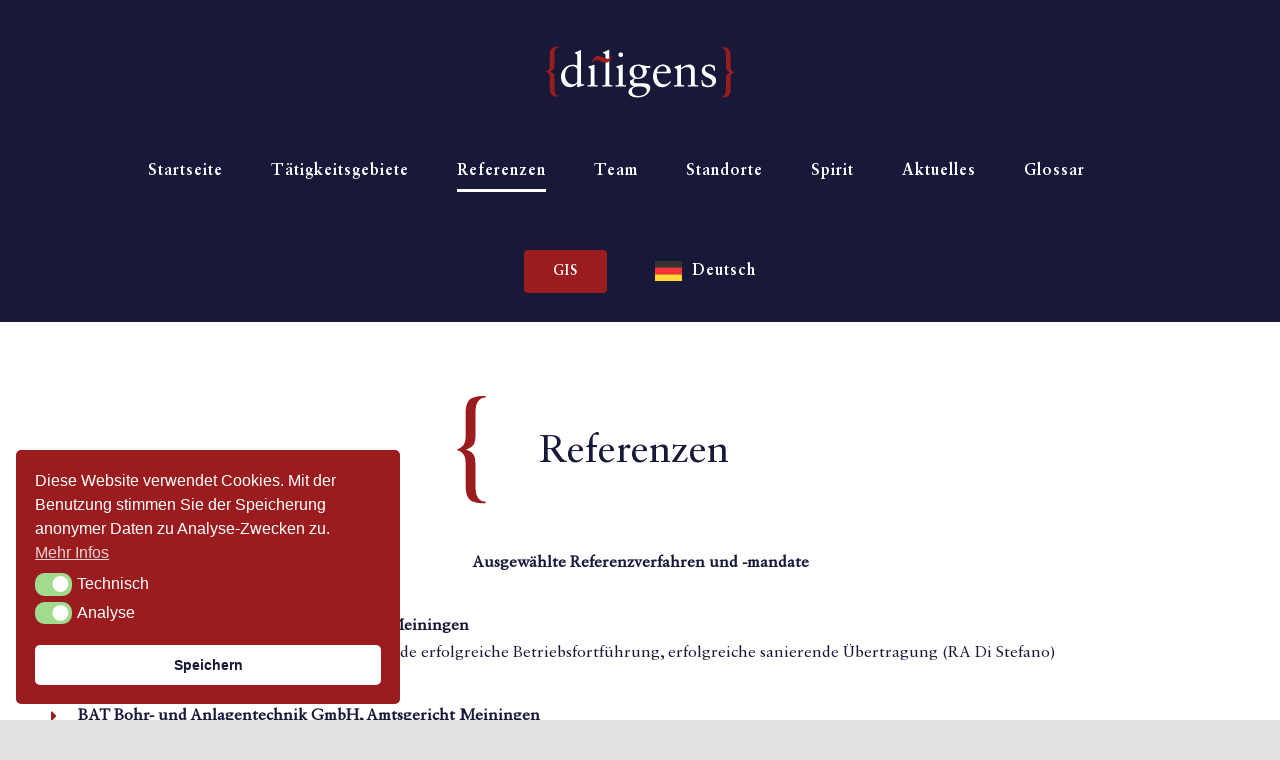

--- FILE ---
content_type: image/svg+xml
request_url: https://diligens-rechtsanwaelte.de/wp-content/uploads/2021/03/diligens-web-06.svg
body_size: 449
content:
<?xml version="1.0" encoding="utf-8"?>
<!-- Generator: Adobe Illustrator 25.2.1, SVG Export Plug-In . SVG Version: 6.00 Build 0)  -->
<svg version="1.1" id="Ebene_1" xmlns="http://www.w3.org/2000/svg" xmlns:xlink="http://www.w3.org/1999/xlink" x="0px" y="0px"
	 viewBox="0 0 89.4 284.1" style="enable-background:new 0 0 89.4 284.1;" xml:space="preserve">
<style type="text/css">
	.st0{fill:#9B1C1F;}
	.st1{fill:#181839;}
	.st2{fill:#FFFFFF;}
	.st3{clip-path:url(#SVGID_2_);}
	.st4{clip-path:url(#SVGID_2_);fill:#FFFFFF;}
	.st5{clip-path:url(#SVGID_2_);fill:#9B1C1F;}
	.st6{clip-path:url(#SVGID_4_);fill:#9B1C1F;}
	.st7{clip-path:url(#SVGID_4_);fill:#181839;}
	.st8{clip-path:url(#SVGID_4_);}
	.st9{clip-path:url(#SVGID_6_);fill:#9B1C1F;}
	.st10{clip-path:url(#SVGID_6_);fill:#181839;}
	.st11{clip-path:url(#SVGID_6_);}
	.st12{fill:#58595B;}
</style>
<g>
	<path class="st0" d="M32.8,183.2c0-17.7-4.6-26.6-20.7-31.7c16.1-5.1,20.7-14,20.7-31.7V70.6c0-35.2,15.6-39.2,44.6-39.2v3.2
		c-18.8,0-22.6,18.3-22.6,34.1v47c0,20.7-2.7,29.5-21.2,35.4v0.5c18.5,5.9,21.2,14.8,21.2,35.4v47c0,15.8,3.8,34.1,22.6,34.1v3.2
		c-29,0-44.6-4-44.6-39.2V183.2z"/>
</g>
</svg>


--- FILE ---
content_type: image/svg+xml
request_url: https://diligens-rechtsanwaelte.de/wp-content/uploads/2021/03/diligens-web_diligens-main-logo-Kopie-2.svg
body_size: 2147
content:
<?xml version="1.0" encoding="utf-8"?>
<!-- Generator: Adobe Illustrator 25.2.1, SVG Export Plug-In . SVG Version: 6.00 Build 0)  -->
<svg version="1.1" id="Ebene_1" xmlns="http://www.w3.org/2000/svg" xmlns:xlink="http://www.w3.org/1999/xlink" x="0px" y="0px"
	 viewBox="0 0 933.5 287.6" style="enable-background:new 0 0 933.5 287.6;" xml:space="preserve">
<style type="text/css">
	.st0{fill:#9B1C1F;}
	.st1{fill:#181839;}
	.st2{fill:#FFFFFF;}
	.st3{clip-path:url(#SVGID_2_);}
	.st4{clip-path:url(#SVGID_2_);fill:#FFFFFF;}
	.st5{clip-path:url(#SVGID_2_);fill:#9B1C1F;}
	.st6{clip-path:url(#SVGID_4_);fill:#9B1C1F;}
	.st7{clip-path:url(#SVGID_4_);fill:#181839;}
	.st8{clip-path:url(#SVGID_4_);}
	.st9{clip-path:url(#SVGID_6_);fill:#9B1C1F;}
	.st10{clip-path:url(#SVGID_6_);fill:#181839;}
	.st11{clip-path:url(#SVGID_6_);}
	.st12{fill:#58595B;}
</style>
<g>
	<path class="st2" d="M182.9,203.2c0,9.4,2.3,9.4,11.2,9.4h3.9v4.6h-0.2c-3.4,0.7-9.6,2.5-16.3,4.6c-7.1,2.3-13.1,4.6-14.4,4.6
		c-2.3,0-2.5-3.4-2.5-6.2v-10.5h-0.5c-8.2,8.5-21.1,16.7-35,16.7c-27.5,0-42.6-24-42.6-49.7c0-30.9,25-58.4,56.6-58.4
		c7.3,0,14.9,1.4,21.5,4.1V81.8c0-14.9-3.4-15.3-12.1-17.9v-3.7c9.2-3,18.8-7.1,23.6-9.8c2.5-1.4,4.4-2.5,5-2.5
		c1.4,0,1.8,1.4,1.8,3.2V203.2z M164.6,146.6c0-17-14.2-21.1-24.3-21.1c-16.3,0-34.1,12.1-34.1,43.1c0,25.2,15.3,44,36.2,44
		c6.9,0,22.2-5,22.2-13.5V146.6z"/>
	<path class="st2" d="M214,217h4.4c6.4,0,11,0,11-7.6v-62.1c0-10.1-3.4-11.5-11.9-16v-3.7c10.8-3.2,23.6-7.6,24.5-8.2
		c1.6-0.9,3-1.1,4.1-1.1c1.1,0,1.6,1.4,1.6,3.2v88c0,7.6,5,7.6,11.5,7.6h3.9v6c-7.8,0-15.8-0.5-24-0.5c-8.2,0-16.5,0.2-25,0.5V217z"
		/>
	<path class="st2" d="M284.7,216.9h4.4c6.5,0,11.1,0,11.1-7.6V80.7c0-15-3.5-15.5-12.2-18v-3.7c9.2-3,18.9-7.2,23.8-9.9
		c2.5-1.4,4.4-2.5,5.1-2.5c1.4,0,1.8,1.4,1.8,3.2v159.5c0,7.6,5.1,7.6,11.5,7.6h3.9v6c-7.8,0-15.9-0.5-24.2-0.5
		c-8.3,0-16.6,0.2-25.2,0.5V216.9z"/>
	<path class="st2" d="M348.9,216.9h4.4c6.5,0,11.1,0,11.1-7.6v-62.5c0-10.2-3.5-11.5-12-16.1v-3.7c10.8-3.2,23.8-7.6,24.7-8.3
		c1.6-0.9,3-1.2,4.2-1.2c1.1,0,1.6,1.4,1.6,3.2v88.6c0,7.6,5.1,7.6,11.5,7.6h3.9v6c-7.8,0-15.9-0.5-24.2-0.5s-16.6,0.2-25.2,0.5
		V216.9z M373.6,81.9c-6,0-11.3-5.5-11.3-11.5c0-5.8,5.5-11.1,11.3-11.1c6,0,11.3,4.8,11.3,11.1C384.9,76.6,379.8,81.9,373.6,81.9"
		/>
	<path class="st2" d="M515.2,134.5l-22.8-0.9c3.9,4.8,6,11.3,6,17.5c0,16.8-14.1,35.5-42.7,35.5c-3.5,0-8.1-0.5-12.7-1.4
		c-4.4,3.2-6.9,6.2-6.9,11.8c0,3.5,0.9,10.6,16.2,10.6c11.3,0,22.6,0.2,31.8,0.2c19.8,0,31.6,6,31.6,23.3c0,9-12,44.3-61.2,44.3
		c-29.3,0-43.6-13.4-43.6-25.8c0-14.8,12.9-23.8,27-26.5v-0.5c-9.7-2.8-20.3-9.5-20.3-20.1c0-2.5,0-5.1,0.9-7.4
		c6.5-3.9,15.9-8.5,19.1-11.5C424.8,177,416,168.2,416,153c0-20.1,14.8-35.5,43.2-35.5c6.9,0,14.8,1.6,20.3,3.2
		c6.5,1.8,12.9,3.9,22.4,3.9c4.2,0,7.4-0.2,13.4-1.1V134.5z M466.1,222.9c-15,0-38.3,0-38.3,21.7c0,15.9,14.3,23.5,30.5,23.5
		c14.1,0,40.4-6,40.4-26.5C498.6,224.7,478.3,222.9,466.1,222.9 M456.2,123.4c-14.1,0-20.3,14.1-20.3,26.3
		c0,13.4,5.8,30.9,21.7,30.9c15.7,0,22.4-12.9,22.4-27C479.9,139.6,472.3,123.4,456.2,123.4"/>
	<path class="st2" d="M547.3,159.2c-0.5,2.1-0.5,5.5,0,13.4c1.4,21.9,15.5,39.9,33.9,39.9c12.7,0,22.6-6.9,31.2-15.5l3.2,3.2
		c-10.6,14.1-23.8,26.1-42.7,26.1c-36.7,0-44.1-35.5-44.1-50.3c0-45.2,30.5-58.6,46.6-58.6c18.7,0,38.8,11.8,39,36.2
		c0,1.4,0,2.8-0.2,4.1l-2.1,1.4H547.3z M588.2,151.8c5.8,0,6.5-3,6.5-5.8c0-11.8-7.1-21.2-20.1-21.2c-14.1,0-23.8,10.4-26.5,27
		H588.2z"/>
	<path class="st2" d="M644.9,148.1c0-8.5-2.5-10.8-13.4-15.2v-4.4c9.9-3.2,19.4-6.2,30.5-11.1c0.7,0,1.4,0.5,1.4,2.3v15
		c13.2-9.5,24.5-17.3,39.9-17.3c19.6,0,26.5,14.3,26.5,32.3v59.5c0,7.6,5.1,7.6,11.5,7.6h4.2v6c-8.1,0-16.1-0.5-24.5-0.5
		c-8.3,0-16.6,0.2-24.9,0.5v-6h4.2c6.5,0,11.1,0,11.1-7.6v-59.8c0-13.2-8.1-19.6-21.2-19.6c-7.4,0-19.2,6-26.8,11.1v68.3
		c0,7.6,5.1,7.6,11.5,7.6h4.2v6c-8.1,0-16.1-0.5-24.5-0.5s-16.6,0.2-24.9,0.5v-6h4.2c6.5,0,11.1,0,11.1-7.6V148.1z"/>
	<path class="st2" d="M765.6,190.8c3,15.2,12.2,28.2,29.1,28.2c13.6,0,18.7-8.3,18.7-16.4c0-27.2-50.3-18.5-50.3-55.6
		c0-12.9,10.4-29.5,35.8-29.5c7.4,0,17.3,2.1,26.3,6.7l1.6,23.5h-5.3c-2.3-14.5-10.4-22.8-25.1-22.8c-9.2,0-18,5.3-18,15.2
		c0,27,53.5,18.7,53.5,54.9c0,15.2-12.2,31.4-39.7,31.4c-9.2,0-20.1-3.2-28.2-7.8l-2.5-26.5L765.6,190.8z"/>
</g>
<g>
	<path class="st0" d="M332.2,79.2c-10.7,22.2-19,30-31.5,30c-4.2,0-8.3-1.2-15.2-3.9l-12.8-5.5c-5.7-2.3-11-3.5-15.8-3.5
		c-9.2,0-15.2,3.5-20.5,12.1l-3-1.9c8.9-21.9,17.5-29.7,32.4-29.7c6,0,9.5,0.8,16.7,3.9l13.1,5.9c4.5,1.9,10.7,3.1,15.2,3.1
		c7.7,0,13.1-3.5,18.4-12.5L332.2,79.2z"/>
	<g>
		<path class="st0" d="M32.8,183.2c0-17.7-4.6-26.6-20.7-31.7c16.1-5.1,20.7-14,20.7-31.7V70.6c0-35.2,15.6-39.2,44.6-39.2v3.2
			c-18.8,0-22.6,18.3-22.6,34.1v47c0,20.7-2.7,29.5-21.2,35.4v0.5c18.5,5.9,21.2,14.8,21.2,35.4v47c0,15.8,3.8,34.1,22.6,34.1v3.2
			c-29,0-44.6-4-44.6-39.2V183.2z"/>
	</g>
	<g>
		<path class="st0" d="M900.8,235.8c0,35.2-15.6,39.2-44.6,39.2v-3.2c18.8,0,22.6-18.3,22.6-34.1v-47c0-20.7,2.7-29.5,21.2-35.4
			v-0.5c-18.5-5.9-21.2-14.8-21.2-35.4v-47c0-15.8-3.8-34.1-22.6-34.1v-3.2c29,0,44.6,4,44.6,39.2v49.1c0,17.7,4.6,26.6,20.7,31.7
			c-16.1,5.1-20.7,14-20.7,31.7V235.8z"/>
	</g>
</g>
</svg>


--- FILE ---
content_type: image/svg+xml
request_url: https://diligens-rechtsanwaelte.de/wp-content/uploads/2021/03/diligens-web_diligens-main-logo-Kopie.svg
body_size: 5260
content:
<?xml version="1.0" encoding="utf-8"?>
<!-- Generator: Adobe Illustrator 25.2.1, SVG Export Plug-In . SVG Version: 6.00 Build 0)  -->
<svg version="1.1" id="Ebene_1" xmlns="http://www.w3.org/2000/svg" xmlns:xlink="http://www.w3.org/1999/xlink" x="0px" y="0px"
	 viewBox="0 0 933.5 444.8" style="enable-background:new 0 0 933.5 444.8;" xml:space="preserve">
<style type="text/css">
	.st0{fill:#9B1C1F;}
	.st1{fill:#181839;}
	.st2{fill:#FFFFFF;}
	.st3{clip-path:url(#SVGID_2_);}
	.st4{clip-path:url(#SVGID_2_);fill:#FFFFFF;}
	.st5{clip-path:url(#SVGID_2_);fill:#9B1C1F;}
	.st6{clip-path:url(#SVGID_4_);fill:#9B1C1F;}
	.st7{clip-path:url(#SVGID_4_);fill:#181839;}
	.st8{clip-path:url(#SVGID_4_);}
	.st9{clip-path:url(#SVGID_6_);fill:#9B1C1F;}
	.st10{clip-path:url(#SVGID_6_);fill:#181839;}
	.st11{clip-path:url(#SVGID_6_);}
	.st12{fill:#58595B;}
</style>
<g>
	<path class="st2" d="M182.9,203.2c0,9.4,2.3,9.4,11.2,9.4h3.9v4.6h-0.2c-3.4,0.7-9.6,2.5-16.3,4.6c-7.1,2.3-13.1,4.6-14.4,4.6
		c-2.3,0-2.5-3.4-2.5-6.2v-10.5h-0.5c-8.2,8.5-21.1,16.7-35,16.7c-27.5,0-42.6-24-42.6-49.7c0-30.9,25-58.4,56.6-58.4
		c7.3,0,14.9,1.4,21.5,4.1V81.8c0-14.9-3.4-15.3-12.1-17.9v-3.7c9.2-3,18.8-7.1,23.6-9.8c2.5-1.4,4.4-2.5,5-2.5
		c1.4,0,1.8,1.4,1.8,3.2V203.2z M164.6,146.6c0-17-14.2-21.1-24.3-21.1c-16.3,0-34.1,12.1-34.1,43.1c0,25.2,15.3,44,36.2,44
		c6.9,0,22.2-5,22.2-13.5V146.6z"/>
	<path class="st2" d="M214,217h4.4c6.4,0,11,0,11-7.6v-62.1c0-10.1-3.4-11.5-11.9-16v-3.7c10.8-3.2,23.6-7.6,24.5-8.2
		c1.6-0.9,3-1.1,4.1-1.1c1.1,0,1.6,1.4,1.6,3.2v88c0,7.6,5,7.6,11.5,7.6h3.9v6c-7.8,0-15.8-0.5-24-0.5c-8.2,0-16.5,0.2-25,0.5V217z"
		/>
	<path class="st2" d="M284.7,216.9h4.4c6.5,0,11.1,0,11.1-7.6V80.7c0-15-3.5-15.5-12.2-18v-3.7c9.2-3,18.9-7.2,23.8-9.9
		c2.5-1.4,4.4-2.5,5.1-2.5c1.4,0,1.8,1.4,1.8,3.2v159.5c0,7.6,5.1,7.6,11.5,7.6h3.9v6c-7.8,0-15.9-0.5-24.2-0.5
		c-8.3,0-16.6,0.2-25.2,0.5V216.9z"/>
	<path class="st2" d="M348.9,216.9h4.4c6.5,0,11.1,0,11.1-7.6v-62.5c0-10.2-3.5-11.5-12-16.1v-3.7c10.8-3.2,23.8-7.6,24.7-8.3
		c1.6-0.9,3-1.2,4.2-1.2c1.1,0,1.6,1.4,1.6,3.2v88.6c0,7.6,5.1,7.6,11.5,7.6h3.9v6c-7.8,0-15.9-0.5-24.2-0.5s-16.6,0.2-25.2,0.5
		V216.9z M373.6,81.9c-6,0-11.3-5.5-11.3-11.5c0-5.8,5.5-11.1,11.3-11.1c6,0,11.3,4.8,11.3,11.1C384.9,76.6,379.8,81.9,373.6,81.9"
		/>
	<path class="st2" d="M515.2,134.5l-22.8-0.9c3.9,4.8,6,11.3,6,17.5c0,16.8-14.1,35.5-42.7,35.5c-3.5,0-8.1-0.5-12.7-1.4
		c-4.4,3.2-6.9,6.2-6.9,11.8c0,3.5,0.9,10.6,16.2,10.6c11.3,0,22.6,0.2,31.8,0.2c19.8,0,31.6,6,31.6,23.3c0,9-12,44.3-61.2,44.3
		c-29.3,0-43.6-13.4-43.6-25.8c0-14.8,12.9-23.8,27-26.5v-0.5c-9.7-2.8-20.3-9.5-20.3-20.1c0-2.5,0-5.1,0.9-7.4
		c6.5-3.9,15.9-8.5,19.1-11.5C424.8,177,416,168.2,416,153c0-20.1,14.8-35.5,43.2-35.5c6.9,0,14.8,1.6,20.3,3.2
		c6.5,1.8,12.9,3.9,22.4,3.9c4.2,0,7.4-0.2,13.4-1.1V134.5z M466.1,222.9c-15,0-38.3,0-38.3,21.7c0,15.9,14.3,23.5,30.5,23.5
		c14.1,0,40.4-6,40.4-26.5C498.6,224.7,478.3,222.9,466.1,222.9 M456.2,123.4c-14.1,0-20.3,14.1-20.3,26.3
		c0,13.4,5.8,30.9,21.7,30.9c15.7,0,22.4-12.9,22.4-27C479.9,139.6,472.3,123.4,456.2,123.4"/>
	<path class="st2" d="M547.3,159.2c-0.5,2.1-0.5,5.5,0,13.4c1.4,21.9,15.5,39.9,33.9,39.9c12.7,0,22.6-6.9,31.2-15.5l3.2,3.2
		c-10.6,14.1-23.8,26.1-42.7,26.1c-36.7,0-44.1-35.5-44.1-50.3c0-45.2,30.5-58.6,46.6-58.6c18.7,0,38.8,11.8,39,36.2
		c0,1.4,0,2.8-0.2,4.1l-2.1,1.4H547.3z M588.2,151.8c5.8,0,6.5-3,6.5-5.8c0-11.8-7.1-21.2-20.1-21.2c-14.1,0-23.8,10.4-26.5,27
		H588.2z"/>
	<path class="st2" d="M644.9,148.1c0-8.5-2.5-10.8-13.4-15.2v-4.4c9.9-3.2,19.4-6.2,30.5-11.1c0.7,0,1.4,0.5,1.4,2.3v15
		c13.2-9.5,24.5-17.3,39.9-17.3c19.6,0,26.5,14.3,26.5,32.3v59.5c0,7.6,5.1,7.6,11.5,7.6h4.2v6c-8.1,0-16.1-0.5-24.5-0.5
		c-8.3,0-16.6,0.2-24.9,0.5v-6h4.2c6.5,0,11.1,0,11.1-7.6v-59.8c0-13.2-8.1-19.6-21.2-19.6c-7.4,0-19.2,6-26.8,11.1v68.3
		c0,7.6,5.1,7.6,11.5,7.6h4.2v6c-8.1,0-16.1-0.5-24.5-0.5s-16.6,0.2-24.9,0.5v-6h4.2c6.5,0,11.1,0,11.1-7.6V148.1z"/>
	<path class="st2" d="M765.6,190.8c3,15.2,12.2,28.2,29.1,28.2c13.6,0,18.7-8.3,18.7-16.4c0-27.2-50.3-18.5-50.3-55.6
		c0-12.9,10.4-29.5,35.8-29.5c7.4,0,17.3,2.1,26.3,6.7l1.6,23.5h-5.3c-2.3-14.5-10.4-22.8-25.1-22.8c-9.2,0-18,5.3-18,15.2
		c0,27,53.5,18.7,53.5,54.9c0,15.2-12.2,31.4-39.7,31.4c-9.2,0-20.1-3.2-28.2-7.8l-2.5-26.5L765.6,190.8z"/>
</g>
<g>
	<path class="st0" d="M332.2,79.2c-10.7,22.2-19,30-31.5,30c-4.2,0-8.3-1.2-15.2-3.9l-12.8-5.5c-5.7-2.3-11-3.5-15.8-3.5
		c-9.2,0-15.2,3.5-20.5,12.1l-3-1.9c8.9-21.9,17.5-29.7,32.4-29.7c6,0,9.5,0.8,16.7,3.9l13.1,5.9c4.5,1.9,10.7,3.1,15.2,3.1
		c7.7,0,13.1-3.5,18.4-12.5L332.2,79.2z"/>
	<g>
		<path class="st0" d="M32.8,183.2c0-17.7-4.6-26.6-20.7-31.7c16.1-5.1,20.7-14,20.7-31.7V70.6c0-35.2,15.6-39.2,44.6-39.2v3.2
			c-18.8,0-22.6,18.3-22.6,34.1v47c0,20.7-2.7,29.5-21.2,35.4v0.5c18.5,5.9,21.2,14.8,21.2,35.4v47c0,15.8,3.8,34.1,22.6,34.1v3.2
			c-29,0-44.6-4-44.6-39.2V183.2z"/>
	</g>
	<g>
		<path class="st0" d="M900.8,235.8c0,35.2-15.6,39.2-44.6,39.2v-3.2c18.8,0,22.6-18.3,22.6-34.1v-47c0-20.7,2.7-29.5,21.2-35.4
			v-0.5c-18.5-5.9-21.2-14.8-21.2-35.4v-47c0-15.8-3.8-34.1-22.6-34.1v-3.2c29,0,44.6,4,44.6,39.2v49.1c0,17.7,4.6,26.6,20.7,31.7
			c-16.1,5.1-20.7,14-20.7,31.7V235.8z"/>
	</g>
</g>
<g>
	<path class="st2" d="M167.5,369.1h2.3c2.4,0,4.2,0,4.2-2.9v-24.4c0-2.7-3.2-3.2-4.5-3.9v-1.3c6.3-2.7,9.8-4.9,10.6-4.9
		c0.5,0,0.8,0.3,0.8,1.1v7.8h0.2c2.2-3.4,5.8-8.9,11.1-8.9c2.2,0,4.9,1.5,4.9,4.6c0,2.3-1.7,4.4-4.1,4.4c-2.7,0-2.7-2.1-5.7-2.1
		c-1.5,0-6.3,2-6.3,7.2v20.4c0,2.9,1.7,2.9,4.2,2.9h4.9v2.3c-4.8-0.1-8.4-0.2-12.1-0.2c-3.6,0-7.2,0.1-10.3,0.2V369.1z"/>
	<path class="st2" d="M207.3,347.4c-0.2,0.8-0.2,2.1,0,5c0.5,8.2,5.8,15,12.8,15c4.8,0,8.5-2.6,11.7-5.8l1.2,1.2
		c-4,5.3-8.9,9.8-16.1,9.8c-13.8,0-16.6-13.4-16.6-18.9c0-17,11.5-22,17.5-22c7,0,14.6,4.4,14.7,13.6c0,0.5,0,1-0.1,1.6l-0.8,0.5
		H207.3z M222.6,344.6c2.2,0,2.4-1.1,2.4-2.2c0-4.4-2.7-8-7.5-8c-5.3,0-8.9,3.9-10,10.2H222.6z"/>
	<path class="st2" d="M271.8,363.6c-4.3,5-10.1,9-16.9,9c-9,0-17.3-8.8-17.3-18c0-12.6,9-23,21.5-23c4.4,0,11.7,1.4,11.7,6
		c0,2-1.2,3.8-3.3,3.8c-3.6,0-3.5-7-11.6-7c-7.5,0-11.4,8.3-11.4,14.9c0,8.9,5.7,16.8,15.2,16.8c4.4,0,7.3-1.6,10.6-4.1L271.8,363.6
		z"/>
	<path class="st2" d="M280.5,317.9c0-5.6-1.3-5.8-4.6-6.8v-1.4c3.5-1.1,7.1-2.7,8.9-3.7c1-0.5,1.7-1,1.9-1c0.5,0,0.7,0.5,0.7,1.2
		v33.1c0.8-0.7,6.3-7.6,13.4-7.6c7.5,0,11.6,5.6,11.6,13.1v21.4c0,2.9,1.9,2.9,4.3,2.9h1.6v2.3c-3,0-6.1-0.2-9.4-0.2
		c-3.1,0-6.3,0.1-9.4,0.2v-2.3h1.6c4.1,0,4.3-1,4.3-9.5v-9.8c0-6.3-0.6-12.9-8.5-12.9c-4.1,0-7.5,3-9.5,4.9v24.5
		c0,2.9,1.9,2.9,4.3,2.9h1.6v2.3c-3,0-6.1-0.2-9.2-0.2c-3.1,0-6.2,0.1-9.4,0.2v-2.3h1.6c2.4,0,4.2,0,4.2-2.9V317.9z"/>
	<path class="st2" d="M332.6,360.7c0,5.7,3.1,7.3,5.5,7.3c2.4,0,4.1-0.8,6.1-2.5l1.3,1.3c-3,3.1-6.8,5.9-11.5,5.9
		c-5.6,0-8.2-2.9-8.2-8.1v-26.9h-5.7v-1.4c4.5-3.5,7.2-5.1,11.6-12.1h1v8.8h12.9v4.7h-12.9V360.7z"/>
	<path class="st2" d="M352.1,359.3c1.1,5.7,4.6,10.6,10.9,10.6c5.1,0,7-3.1,7-6.2c0-10.2-18.9-6.9-18.9-20.9
		c0-4.9,3.9-11.1,13.4-11.1c2.8,0,6.5,0.8,9.9,2.5l0.6,8.8h-2c-0.9-5.5-3.9-8.6-9.5-8.6c-3.5,0-6.8,2-6.8,5.7
		c0,10.1,20.1,7,20.1,20.7c0,5.7-4.6,11.8-14.9,11.8c-3.5,0-7.5-1.2-10.6-2.9l-0.9-10L352.1,359.3z"/>
	<path class="st2" d="M419.9,368c-2.4,2.3-5.1,4.7-8.6,4.7c-3.6,0-5.2-3.3-5.4-6.4c-4.1,3.7-8,6.4-13.4,6.4c-5.5,0-9.4-3.8-9.4-8.4
		c0.3-6.9,3.9-8.2,22.6-14.7v-5.7c0-4.9-2.9-7.5-8.4-7.5c-3.8,0-6.4,2.2-6.6,6.1c0,2.4-2.8,3.6-4.9,3.6c-1.3,0-1.6-1.1-1.6-1.7
		c0-4.6,3.9-6.8,10-9.9c3-1.6,4.5-2.8,7.8-2.8c3.9,0,10.6,2.5,10.6,7.3v24c0,3.6,1.2,4.9,3.1,4.9c1.1,0,2.4-0.5,3.2-1.5L419.9,368z
		 M405.9,352.1c-4.4,1.7-15.7,3.7-15.7,10.2c0,3.4,2.8,6.3,6.2,6.3c4.1,0,6.7-2.5,9.5-5V352.1z"/>
	<path class="st2" d="M431,343.3c0-3.2-1-4.1-5-5.7v-1.7c3.7-1.2,7.3-2.3,11.4-4.2c0.3,0,0.5,0.2,0.5,0.9v5.6
		c4.9-3.6,9.2-6.5,15-6.5c7.4,0,10,5.4,10,12.1v22.4c0,2.9,1.9,2.9,4.3,2.9h1.6v2.3c-3,0-6.1-0.2-9.2-0.2c-3.1,0-6.2,0.1-9.4,0.2
		v-2.3h1.6c2.4,0,4.2,0,4.2-2.9v-22.5c0-4.9-3-7.4-8-7.4c-2.8,0-7.2,2.3-10.1,4.2v25.7c0,2.9,1.9,2.9,4.3,2.9h1.6v2.3
		c-3,0-6.1-0.2-9.2-0.2c-3.1,0-6.3,0.1-9.4,0.2v-2.3h1.6c2.4,0,4.2,0,4.2-2.9V343.3z"/>
	<path class="st2" d="M476.4,342c-2.5-6.6-3.4-6.7-6.7-6.7V333c2.9,0.1,5.8,0.2,8.7,0.2c3,0,6-0.2,8.6-0.2v2.3c-3,0-4.5,0.3-4.5,1.6
		c0,0.6,0.3,1.7,0.7,2.6l9.1,23.3l7.4-19.1c0.3-0.9,0.4-1.8,0.4-2.9c0-4.1-2.7-5.4-6.2-5.6V333c3.1,0.1,6.3,0.2,9.5,0.2
		c2.9,0,5.7-0.2,8.6-0.2v2.3c-2.2,0.2-4.9,0-4.9,2.1c0,0.9,1.1,4.1,2,6.4l7.2,19.1h0.2c2.5-6.2,5-12.6,7.4-18.9
		c0.4-1.2,1.4-4,1.4-6.2c0-2.5-3.5-2.4-5.2-2.5V333c2.7,0.1,5.5,0.2,8.2,0.2c2.3,0,4.4-0.2,6.9-0.2v2.3c-3.9,0-5.2,2.3-6.8,6.2
		L516,372.1l-3.1,0.5l-10.7-27.3l-10.4,26.8l-3,0.5L476.4,342z"/>
	<path class="st2" d="M574,368c-2.4,2.3-5.1,4.7-8.6,4.7c-3.5,0-5.2-3.3-5.4-6.4c-4.1,3.7-8,6.4-13.4,6.4c-5.6,0-9.4-3.8-9.4-8.4
		c0.3-6.9,3.9-8.2,22.7-14.7v-5.7c0-4.9-2.9-7.5-8.4-7.5c-3.8,0-6.4,2.2-6.6,6.1c0,2.4-2.8,3.6-4.9,3.6c-1.3,0-1.6-1.1-1.6-1.7
		c0-4.6,3.9-6.8,10-9.9c3-1.6,4.5-2.8,7.8-2.8c3.9,0,10.6,2.5,10.6,7.3v24c0,3.6,1.2,5,3.1,5c1.1,0,2.4-0.5,3.2-1.5L574,368z
		 M546.9,322.3c-2.2,0-4-1.8-4-3.9c0-2.1,1.8-4,4-4c2.1,0,4,1.9,4,4C550.9,320.5,549,322.3,546.9,322.3 M560,352.1
		c-4.4,1.7-15.7,3.7-15.7,10.2c0,3.4,2.8,6.2,6.2,6.2c4.1,0,6.7-2.5,9.5-5V352.1z M563.8,322.3c-2.1,0-4-1.8-4-3.9c0-2.1,1.9-4,4-4
		c2.1,0,4,1.9,4,4C567.8,320.5,565.9,322.3,563.8,322.3"/>
	<path class="st2" d="M579.6,369.1h1.6c2.4,0,4.2,0,4.2-2.9v-48.3c0-5.6-1.3-5.8-4.6-6.8v-1.4c3.5-1.1,7.1-2.7,8.9-3.7
		c1-0.5,1.7-1,1.9-1c0.5,0,0.7,0.5,0.7,1.2v60c0,2.9,1.9,2.9,4.3,2.9h1.5v2.3c-2.9,0-6-0.2-9.1-0.2c-3.1,0-6.2,0.1-9.5,0.2V369.1z"
		/>
	<path class="st2" d="M612.8,360.7c0,5.7,3.1,7.3,5.5,7.3c2.3,0,4.1-0.8,6.1-2.5l1.3,1.3c-3,3.1-6.9,5.9-11.5,5.9
		c-5.5,0-8.2-2.9-8.2-8.1v-26.9h-5.7v-1.4c4.5-3.5,7.2-5.1,11.6-12.1h1v8.8h12.9v4.7h-12.9V360.7z"/>
	<path class="st2" d="M636,347.4c-0.2,0.8-0.2,2.1,0,5c0.5,8.2,5.8,15,12.8,15c4.8,0,8.5-2.6,11.7-5.8l1.2,1.2
		c-4,5.3-8.9,9.8-16.1,9.8c-13.8,0-16.6-13.4-16.6-18.9c0-17,11.4-22,17.5-22c7,0,14.6,4.4,14.7,13.6c0,0.5,0,1-0.1,1.6l-0.8,0.5
		H636z M651.4,344.6c2.2,0,2.4-1.1,2.4-2.2c0-4.4-2.7-8-7.6-8c-5.3,0-8.9,3.9-10,10.2H651.4z"/>
	<path class="st2" d="M765.8,364.6c-3.7,5.2-8.4,9.8-15.3,9.8c-9.2,0-14.2-8.5-19.1-15.1c-6.2,6.7-10.9,13.4-20.9,13.4
		c-9.6,0-17.6-7.7-17.6-17.4c0-10.5,6.1-15.6,14.6-20.4c-4.1-2.7-7-6.3-7-11.5c0-8.2,5.6-13.2,13.4-13.2c6.3,0,12.3,3.5,12.3,10.3
		c0,5.8-4.9,9.4-9.5,11.9c7,5.3,13.1,11.7,18.3,18.7c3-3.6,12.2-15.5,12.2-19.8c0-2.8-3.5-2.8-5.4-2.8v-2.3c3.6,0.2,7.4,0.3,11,0.3
		c4,0,8.1-0.1,12.1-0.3v2.3c-13.7,0-12.7,6.2-28.5,24.6c5.1,5.8,9.6,15.4,18.6,15.4c4,0,6.9-2.4,9.4-5.4L765.8,364.6z M714.8,366.2
		c7.3,0,10.8-4,15.2-9c-5.9-8-13.2-14.7-20.7-21.2c-5.4,3.4-10.1,7.5-10.1,14.4C699.3,358.8,706.4,366.2,714.8,366.2 M713.1,312.4
		c-4.1,0-6.9,3.4-6.9,7.7c0,5.4,4.4,8.2,8.4,11c3.7-2.3,5.9-5.7,5.9-10.2C720.4,316,717.9,312.4,713.1,312.4"/>
	<path class="st2" d="M131.1,441.2h1.6c2.4,0,4.2,0,4.2-2.9v-23.5c0-3.8-1.3-4.3-4.5-6.1v-1.4c4.1-1.2,8.9-2.9,9.3-3.1
		c0.6-0.3,1.1-0.4,1.6-0.4c0.4,0,0.6,0.5,0.6,1.2v33.3c0,2.9,1.9,2.9,4.3,2.9h1.5v2.3c-2.9,0-6-0.2-9.1-0.2c-3.1,0-6.2,0.1-9.5,0.2
		V441.2z M140.4,390.4c-2.3,0-4.3-2.1-4.3-4.3c0-2.2,2.1-4.2,4.3-4.2c2.3,0,4.2,1.8,4.2,4.2C144.6,388.4,142.7,390.4,140.4,390.4"/>
	<path class="st2" d="M160.6,415.3c0-3.2-1-4.1-5-5.7V408c3.7-1.2,7.3-2.3,11.4-4.2c0.3,0,0.5,0.2,0.5,0.9v5.6
		c4.9-3.6,9.2-6.5,15-6.5c7.4,0,10,5.4,10,12.1v22.4c0,2.9,1.9,2.9,4.3,2.9h1.6v2.3c-3,0-6.1-0.2-9.2-0.2c-3.1,0-6.2,0.1-9.4,0.2
		v-2.3h1.6c2.4,0,4.2,0,4.2-2.9v-22.5c0-4.9-3-7.4-8-7.4c-2.8,0-7.2,2.3-10.1,4.2v25.7c0,2.9,1.9,2.9,4.3,2.9h1.6v2.3
		c-3,0-6.1-0.2-9.2-0.2c-3.1,0-6.3,0.1-9.4,0.2v-2.3h1.6c2.4,0,4.2,0,4.2-2.9V415.3z"/>
	<path class="st2" d="M205.3,431.4c1.1,5.7,4.6,10.6,10.9,10.6c5.1,0,7-3.1,7-6.2c0-10.2-18.9-6.9-18.9-20.9
		c0-4.9,3.9-11.1,13.5-11.1c2.8,0,6.5,0.8,9.9,2.5l0.6,8.8h-2c-0.9-5.5-3.9-8.6-9.5-8.6c-3.5,0-6.8,2-6.8,5.7
		c0,10.1,20.1,7,20.1,20.7c0,5.7-4.6,11.8-14.9,11.8c-3.5,0-7.6-1.2-10.6-2.9l-1-10L205.3,431.4z"/>
	<path class="st2" d="M256,403.8c12.1,0,21.1,8,21.1,20.3c0,11.2-8.8,20.7-20,20.7c-11.5,0-21-8-21-20.3
		C236.1,413.3,244.4,403.8,256,403.8 M257,442.5c8.7,0,12.1-10.1,12.1-17.5c0-7.1-3.8-18.9-13-18.9c-8.6,0-12,10.1-12,17.5
		C244.1,430.7,247.9,442.5,257,442.5"/>
	<path class="st2" d="M281.2,441.2h1.6c2.4,0,4.2,0,4.2-2.9V390c0-5.6-1.3-5.8-4.6-6.8v-1.4c3.5-1.1,7.1-2.7,8.9-3.7
		c1-0.5,1.6-1,1.9-1c0.5,0,0.7,0.5,0.7,1.2v60c0,2.9,1.9,2.9,4.3,2.9h1.5v2.3c-2.9,0-6-0.2-9.1-0.2c-3.1,0-6.2,0.1-9.5,0.2V441.2z"
		/>
	<path class="st2" d="M308.4,414c-2.5-6.6-3.4-6.7-6.7-6.7v-2.3c2.9,0.1,5.8,0.2,8.7,0.2c3,0,6-0.2,9-0.2v2.3
		c-3.9,0-4.9,0.3-4.9,2.3c0,1.4,1.3,4.1,2.8,8.1l6.1,16.5l7.2-17.9c1-2.4,1.7-4.7,1.7-6.7c0.1-1.8-1-2-4.6-2.3v-2.3
		c2.1,0.1,4.2,0.2,6.2,0.2c2.6,0,5.2-0.2,7.9-0.2v2.3c-4.1,0-5.4,2.3-6.9,6.2l-12.5,31.2h-2.2L308.4,414z"/>
	<path class="st2" d="M350.7,419.5c-0.2,0.8-0.2,2.1,0,5c0.5,8.2,5.8,15,12.8,15c4.8,0,8.5-2.6,11.7-5.8l1.2,1.2
		c-4,5.3-8.9,9.8-16.1,9.8c-13.8,0-16.6-13.4-16.6-18.9c0-17,11.4-22,17.5-22c7,0,14.6,4.4,14.7,13.6c0,0.5,0,1-0.1,1.6l-0.8,0.5
		H350.7z M366.1,416.7c2.2,0,2.4-1.1,2.4-2.2c0-4.4-2.7-8-7.6-8c-5.3,0-8.9,3.9-10,10.2H366.1z"/>
	<path class="st2" d="M386.1,415.3c0-3.2-0.9-4.1-5-5.7V408c3.7-1.2,7.3-2.3,11.4-4.2c0.3,0,0.5,0.2,0.5,0.9v5.6
		c5-3.6,9.2-6.5,15-6.5c7.4,0,10,5.4,10,12.1v22.4c0,2.9,1.9,2.9,4.3,2.9h1.6v2.3c-3,0-6.1-0.2-9.2-0.2c-3.1,0-6.2,0.1-9.4,0.2v-2.3
		h1.6c2.4,0,4.2,0,4.2-2.9v-22.5c0-4.9-3-7.4-8-7.4c-2.8,0-7.2,2.3-10.1,4.2v25.7c0,2.9,1.9,2.9,4.3,2.9h1.6v2.3
		c-3,0-6.1-0.2-9.2-0.2c-3.1,0-6.2,0.1-9.4,0.2v-2.3h1.6c2.4,0,4.2,0,4.2-2.9V415.3z"/>
	<path class="st2" d="M451.4,440.7c4.9-0.1,5.6-1.3,9.8-8.6l1.8,0.4l-2.4,10.9h-31.9v-0.7l23.2-34.9h-10c-4.2,0-7.2,0-9.1,6.4h-2.1
		l1.1-11h1.7c0,1.8,1.5,1.8,5.8,1.8h22.4l-23,35.6H451.4z"/>
	<path class="st2" d="M473.8,414c-2.5-6.6-3.4-6.7-6.7-6.7v-2.3c2.9,0.1,5.8,0.2,8.7,0.2c3,0,6-0.2,9-0.2v2.3
		c-3.9,0-4.9,0.3-4.9,2.3c0,1.4,1.3,4.1,2.8,8.1l6.1,16.5l7.2-17.9c1-2.4,1.7-4.7,1.7-6.7c0.1-1.8-1-2-4.6-2.3v-2.3
		c2.1,0.1,4.2,0.2,6.2,0.2c2.6,0,5.2-0.2,7.9-0.2v2.3c-4.1,0-5.4,2.3-6.9,6.2l-12.5,31.2h-2.2L473.8,414z"/>
	<path class="st2" d="M516.1,419.5c-0.2,0.8-0.2,2.1,0,5c0.5,8.2,5.8,15,12.8,15c4.8,0,8.5-2.6,11.7-5.8l1.2,1.2
		c-4,5.3-8.9,9.8-16.1,9.8c-13.8,0-16.6-13.4-16.6-18.9c0-17,11.5-22,17.5-22c7,0,14.6,4.4,14.7,13.6c0,0.5,0,1-0.1,1.6l-0.8,0.5
		H516.1z M531.5,416.7c2.2,0,2.4-1.1,2.4-2.2c0-4.4-2.7-8-7.5-8c-5.3,0-8.9,3.9-10,10.2H531.5z"/>
	<path class="st2" d="M545.2,441.2h2.4c2.4,0,4.2,0,4.2-2.9V414c0-2.7-3.2-3.2-4.5-3.9v-1.3c6.3-2.7,9.8-4.9,10.6-4.9
		c0.5,0,0.8,0.3,0.8,1.1v7.8h0.2c2.2-3.4,5.8-8.9,11.1-8.9c2.2,0,4.9,1.5,4.9,4.6c0,2.3-1.6,4.4-4.1,4.4c-2.7,0-2.7-2.1-5.7-2.1
		c-1.5,0-6.3,2-6.3,7.2v20.4c0,2.9,1.7,2.9,4.2,2.9h4.9v2.3c-4.8-0.1-8.4-0.2-12.1-0.2c-3.6,0-7.2,0.1-10.3,0.2V441.2z"/>
	<path class="st2" d="M585.7,414c-2.5-6.6-3.4-6.7-6.7-6.7v-2.3c2.9,0.1,5.8,0.2,8.7,0.2c3,0,6-0.2,8.6-0.2v2.3
		c-3,0-4.5,0.3-4.5,1.6c0,0.6,0.3,1.7,0.7,2.6l9.1,23.3l7.4-19.1c0.3-0.9,0.4-1.8,0.4-2.9c0-4.1-2.7-5.4-6.2-5.6v-2.3
		c3.1,0.1,6.3,0.2,9.5,0.2c2.9,0,5.7-0.2,8.6-0.2v2.3c-2.2,0.2-4.9,0-4.9,2.1c0,0.9,1.1,4.1,2,6.4l7.2,19.1h0.2
		c2.5-6.2,5-12.6,7.4-18.9c0.4-1.2,1.4-4,1.4-6.2c0-2.5-3.5-2.4-5.2-2.5v-2.3c2.7,0.1,5.5,0.2,8.2,0.2c2.3,0,4.4-0.2,6.9-0.2v2.3
		c-3.9,0-5.2,2.3-6.8,6.2l-12.2,30.6l-3.1,0.5l-10.7-27.3l-10.4,26.8l-3,0.5L585.7,414z"/>
	<path class="st2" d="M683.4,440.1c-2.4,2.3-5.1,4.7-8.6,4.7c-3.6,0-5.2-3.3-5.4-6.4c-4.1,3.7-8,6.4-13.4,6.4
		c-5.6,0-9.4-3.8-9.4-8.4c0.3-6.9,3.9-8.2,22.7-14.7v-5.7c0-4.9-2.9-7.5-8.4-7.5c-3.8,0-6.4,2.2-6.6,6.1c0,2.4-2.8,3.6-4.9,3.6
		c-1.3,0-1.6-1.1-1.6-1.7c0-4.6,3.9-6.8,10-9.9c3-1.6,4.5-2.8,7.8-2.8c3.9,0,10.6,2.5,10.6,7.3v24c0,3.6,1.2,5,3.1,5
		c1.1,0,2.4-0.5,3.2-1.5L683.4,440.1z M669.3,424.2c-4.4,1.7-15.7,3.7-15.7,10.2c0,3.4,2.8,6.3,6.2,6.3c4.1,0,6.7-2.5,9.5-5V424.2z"
		/>
	<path class="st2" d="M689,441.2h1.6c2.4,0,4.2,0,4.2-2.9V390c0-5.6-1.3-5.8-4.6-6.8v-1.4c3.5-1.1,7.1-2.7,8.9-3.7
		c1-0.5,1.7-1,1.9-1c0.5,0,0.7,0.5,0.7,1.2v60c0,2.9,1.9,2.9,4.3,2.9h1.5v2.3c-2.9,0-6-0.2-9.1-0.2c-3.1,0-6.2,0.1-9.5,0.2V441.2z"
		/>
	<path class="st2" d="M722.2,432.8c0,5.7,3.1,7.3,5.5,7.3c2.3,0,4.1-0.8,6.1-2.5l1.3,1.3c-3,3.1-6.9,5.9-11.5,5.9
		c-5.5,0-8.2-2.9-8.2-8.1v-26.9h-5.7v-1.4c4.5-3.5,7.2-5.1,11.6-12.1h1v8.8h12.9v4.7h-12.9V432.8z"/>
	<path class="st2" d="M745.4,419.5c-0.2,0.8-0.2,2.1,0,5c0.5,8.2,5.8,15,12.8,15c4.8,0,8.5-2.6,11.7-5.8l1.2,1.2
		c-4,5.3-8.9,9.8-16.1,9.8c-13.8,0-16.6-13.4-16.6-18.9c0-17,11.4-22,17.5-22c7,0,14.6,4.4,14.7,13.6c0,0.5,0,1-0.1,1.6l-0.8,0.5
		H745.4z M760.7,416.7c2.2,0,2.4-1.1,2.4-2.2c0-4.4-2.7-8-7.6-8c-5.3,0-8.9,3.9-10,10.2H760.7z"/>
	<path class="st2" d="M774.4,441.2h2.4c2.4,0,4.2,0,4.2-2.9V414c0-2.7-3.2-3.2-4.5-3.9v-1.3c6.3-2.7,9.8-4.9,10.6-4.9
		c0.5,0,0.8,0.3,0.8,1.1v7.8h0.2c2.2-3.4,5.8-8.9,11.1-8.9c2.2,0,4.9,1.5,4.9,4.6c0,2.3-1.6,4.4-4.1,4.4c-2.7,0-2.7-2.1-5.7-2.1
		c-1.5,0-6.3,2-6.3,7.2v20.4c0,2.9,1.7,2.9,4.2,2.9h4.9v2.3c-4.8-0.1-8.4-0.2-12.1-0.2c-3.6,0-7.2,0.1-10.3,0.2V441.2z"/>
</g>
</svg>
